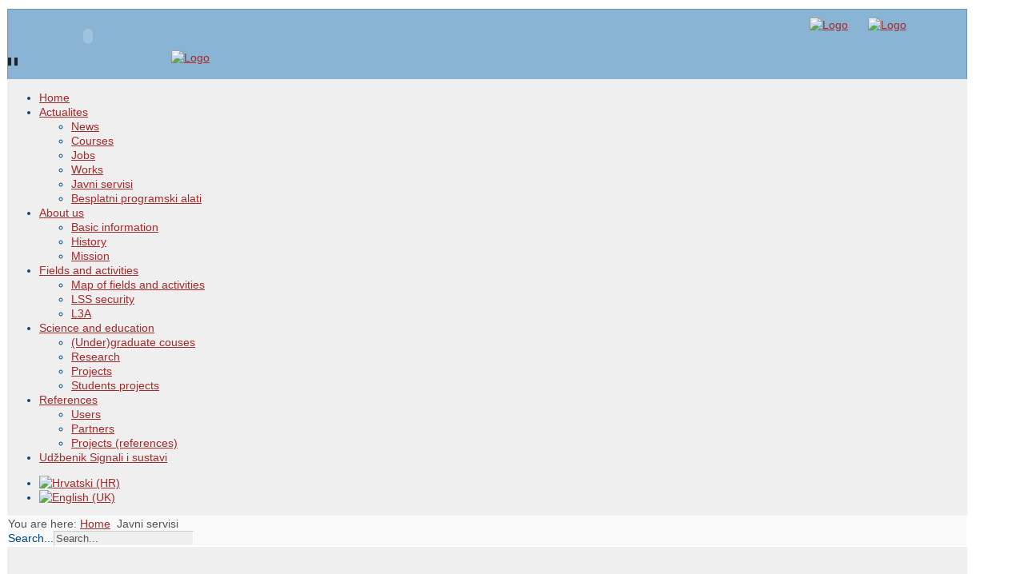

--- FILE ---
content_type: text/html; charset=utf-8
request_url: https://www.lss.hr/en/aktualno/javni-servisi.html
body_size: 5900
content:
<?xml version="1.0" encoding="utf-8"?><!DOCTYPE html PUBLIC "-//W3C//DTD XHTML 1.0 Transitional//EN" "http://www.w3.org/TR/xhtml1/DTD/xhtml1-transitional.dtd">
<html xmlns="http://www.w3.org/1999/xhtml" xml:lang="en-gb" lang="en-gb" >
<head>
  <meta name="designer" content="Juergen Koller - http://www.lernvid.com" />
<meta name="licence" content="Creative Commons 3.0" />
<link href="/templates/allrounder-j1.6/favicon.ico" rel="shortcut icon" type="image/x-icon" />


<!--- ADD CSS Files -->



	<link href="/templates/allrounder-j1.6/css/template.css" rel="stylesheet" type="text/css" media="all" />
	<link href="/templates/allrounder-j1.6/css/joomla.css" rel="stylesheet" type="text/css" media="all" />
	<link href="/templates/allrounder-j1.6/css/colors.css" rel="stylesheet" type="text/css" media="all" />
	<link href="/templates/allrounder-j1.6/css/lvdropdown.css" rel="stylesheet" type="text/css" media="all" />
	<link href="/templates/allrounder-j1.6/css/typo.css" rel="stylesheet" type="text/css" media="all" />
	<link href="/templates/allrounder-j1.6/css/modules.css" rel="stylesheet" type="text/css" media="all" />
			<link href="/templates/allrounder-j1.6/css/css3-effects.css" rel="stylesheet" type="text/css" media="all" />
	
<!--- Older Browser CSS -->
<!--[if IE 7]>
	<link href="/templates/allrounder-j1.6/css/ie7.css" rel="stylesheet" type="text/css" media="all" />
<![endif]-->
<!--[if lt IE 7]>
	<link href="/templates/allrounder-j1.6/css/ie5x6x.css" rel="stylesheet" type="text/css" media="all" />
<![endif]-->


<!--- ADD JavaScript Files -->

	<script type="text/javascript" src="/templates/allrounder-j1.6/js/jquery-1.7.2.min.js"></script>
	<script type="text/javascript">
		var jq = jQuery.noConflict();
	</script>
	<script type="text/javascript" src="/templates/allrounder-j1.6/js/lv-dropdown.js"></script>
	<script type="text/javascript" src="/templates/allrounder-j1.6/js/jq.easy-tooltip.min.js"></script>
	<script type="text/javascript" src="/templates/allrounder-j1.6/js/jq.easy-caption.min.js"></script>
	<script type="text/javascript" src="/templates/allrounder-j1.6/js/jq.corner.packed.js"></script>
	<script type="text/javascript" src="/templates/allrounder-j1.6/js/reflection.js"></script>
	<script type="text/javascript" src="/templates/allrounder-j1.6/js/effects.js"></script>


<!-- Layout parameters -->
	<style type="text/css">

	/* Template layout parameters */
	

	#wrapper {
		margin-top:10px;
	}
	#foot_container {
		margin-bottom:0px;
	}
	#topmenu ul.menu, #topmenu ul.menu li a, #topmenu ul.menu li span.separator {
		background-image: url('/templates/allrounder-j1.6/images/dropdown-smooth.png');
	}
	#topmenu ul.menu li.parent a, #topmenu ul.menu li.parent span.separator {
		background-image: url('/templates/allrounder-j1.6/images/menu-parent-smooth.png');
	}
	#topmenu ul.menu li.parent a:hover, #topmenu ul.menu li.parent span.separator:hover, 
	#topmenu ul.menu li#current.parent a, #topmenu ul.menu li#current.parent span.separator {
		background-image: url('/templates/allrounder-j1.6/images/menu-parent-hover-smooth.png');
	}
			
</style>
<!-- Define fonts -->
	<style type="text/css">

	/* Template fonts */
	
	body {
		font-size:14px;

					font-family:Arial, Helvetica, Sans-Serif;
						line-height:1.3em;
	}

</style>
<!-- ADD own template colors -->
	<style type="text/css">

	/* Template colors */

	body {
		background-color: #FFFFFF;
		color: #004582;
	}
	span#copy a {
		color: #004582;
	}
	a, a:link, a:visited, a:active, a:focus {
		color: #A52A2A;
	}

	#wrapper, #foot_container {
		background-color: #EFEFEF;
		border: 1px solid #FFFFFF;
	}

	
	#header {
		background-color: #89B4D4;
		border-top:1px solid #7295B0;
		border-left:1px solid #7295B0;	
		border-right:1px solid #7295B0;	
	}
	.heckl, .heckr {  
		border-top: 10px solid #222222;
	}

	#footer {
		background-color: #D9E9F5;
		border:1px solid #444444;
		border-bottom:2px solid #444444;
	}
	.feckl, .feckr {  
		border-bottom: 10px solid #222222;
	}
	#footer a#gotop {
		color: #FFFFFF;
	}
	#footermodule1234, #footermodule1234 a, #footermodule1234 ul.menu, #footermodule5, #footermodule5 a {
		color: #5B6C71;
	}
	#subfoot {
		background-color: #313131;
		border-top:1px solid #FFFFFF;
		border-bottom:1px solid #222222;
	}
	.copytext {
		color: #D9E9F5;
	}

	#maincontent {
		background-color: #F9F9F9;
		border: 3px double #E9E9E9;
	}
	
	.item-page, .item, .leading-0, .leading-1, .leading-2, .leading-3, .leading-4, .leading-5 {
		background-color:#FFFFFF;
		border: 1px solid #E9E9E9;
	}

	.contentheading, .contentheading a {
		color: #484848 !important;
	}
	div.item-separator {
		border-bottom:3px double #EEEEEE !important;
	}

	#wrapper #leftcol h3.moduleh3, #wrapper #rightcol h3.moduleh3	 {
		background-color: #383838;
		border-top:	1px solid #555555;
		color: #DDDDDD;
	}
	#wrapper #leftcol h3.moduleh3	 {
		border-left: 1px solid #999999;
		border-right: 1px solid #555555;
	}
	#wrapper #rightcol h3.moduleh3	 {
		border-right: 1px solid #999999;
		border-left: 1px solid #555555;
	}
	.h3eckl, .h3eckr {  
		border-top: 10px solid #222222;
	}

	#leftcol .module div.lvround-inner, #leftcol .module_menu div.lvround-inner, #leftcol .module_text div.lvround-inner, 
	#rightcol .module div.lvround-inner, #rightcol .module_menu div.lvround-inner, #rightcol .module_text div.lvround-inner {
		background-color: #F9F9F9;
		border: 1px solid #DDDDDD;
		color: #505050;
	}
	#subhead {
		background-color: #F9F9F9;
		border: 1px solid #FFFFFF;
	}
	.breadcrumbs, .breadcrumbs span {
		color: #555555;
	}
	#leftcol .module div div, #leftcol .module_menu div div, #leftcol .module_text div div, 
	#rightcol .module div div, #rightcol .module_menu div div, #rightcol .module_text div div {
		border: 1px solid #FFFFFF;
	}

	/**** Global Modules ****/

	div.module {
		color:#505050;
		background-color:#FFFFFF;
		border:1px solid #DDDDDD;
	}
	div.module h3.moduleh3 {
		background-color:#EFEFEF;
		border:1px solid #DDDDDD;
	}


	.input, .inputbox {
		color: #555555;
		background-color: #EFEFEF;
		border-top: 1px solid #CCCCCC;
		border-left: 1px solid #CCCCCC;
		border-right: 1px solid #FFFFFF;
		border-bottom: 1px solid #FFFFFF;
	}
	.input:hover, .inputbox:hover {
		color: #555555;
		background-color: #F9F9F9;
	}

	input.button, button.button, button.validate, .pagenav, ul.pagenav li a {
		color: #555;
		background-color: #efefef;
		color: #555555;
		background-color: #EFEFEF;
		border-top: 1px solid #CCCCCC;
		border-left: 1px solid #CCCCCC;
		border-right: 1px solid #FFFFFF;
		border-bottom: 1px solid #FFFFFF;
	}
	input.button:hover, button.button:hover, button.validate:hover, .pagenav, ul.pagenav li a:hover {
		color: #000000;
		background-color: #FFFFFF;
	}

	/**** Mainmenu with suffix: _menu ****/
	
	.module_menu ul.menu li a, .module_menu ul.menu li span.separator {
		color: #333333;
		border-bottom:1px dotted #CCCCCC;
	}
	.module_menu ul.menu li a:hover, .module_menu ul.menu li a:active, .module_menu ul.menu li a:focus {
		color: #000000!important;
	}
	.module_menu ul.menu li.current a {
		color: #000000;
	}
	.module_menu ul.menu li.current ul li a {
		color: #000000;
	}

	/**** Default Tooltips ****/

	.easy-tooltip-default {
		border: 1px solid #A6A7AB; 
		background-color: #F2F3F5; 
		color: #800000;
	}


</style>
<!-- ADD own dropdown-menu colors -->





<!-- math the width of the 3 columns -->
<style type="text/css">
	#leftcol {width: 15%;}
	#rightcol {width: 20%;}
	#content_outmiddle {width: 63%;}
	#content_outright {width: 79%;}
	#content_outleft {width: 84%;}
</style>

    <base href="https://www.lss.hr/en/aktualno/javni-servisi.html" />
  <meta http-equiv="content-type" content="text/html; charset=utf-8" />
  <meta name="author" content="Super User" />
  <meta name="generator" content="Joomla! - Open Source Content Management" />
  <title>Javni servisi - Laboratorij za sustave i signale</title>
  <link href="/templates/allrounder-j1.6/favicon.ico" rel="shortcut icon" type="image/vnd.microsoft.icon" />
  <link href="https://www.lss.hr/en/component/search/?Itemid=478&amp;format=opensearch" rel="search" title="Search Laboratorij za sustave i signale" type="application/opensearchdescription+xml" />
  <link rel="stylesheet" href="/media/mod_falang/css/template.css" type="text/css" />
  <script src="/media/system/js/mootools-core.js" type="text/javascript"></script>
  <script src="/media/system/js/core.js" type="text/javascript"></script>
  <script src="/media/system/js/caption.js" type="text/javascript"></script>
  <script type="text/javascript">
window.addEvent('load', function() {
				new JCaption('img.caption');
			});
  </script>
 
</head>
<body>
        <div id="wrapper" style="max-width:1200px;">
            	
		
	      <div id="header_container">
        
        <div id="header">
                
                
          <div id="logo">
              
      
            <embed width="200" height="65" type="application/x-schockwave-flash" pluginspage="http://www.macromedia.com/shockwae/download/index.cgi?P1_Prod_Version=ShockwaveFlash" quality="high" src="/images/slike_za_web/sinusoida.swf" >
            
      <a href="/index.php"><img alt="Logo" src="/images/slike_za_web/logo-novi-en.png"/></a>                
              <span style="float:right; margin-top: 10px; z-index: 999; margin-right: 20px; "><script src="http://sigurnost.lss.hr/images/stories/provjere/provjerio_fer_www_lss_hr.php" type="text/javascript"></script> </span>
            
            <a style="float:right; margin-top: 10px; margin-right: 55px; " href="http://www.unizg.hr"><img alt="Logo" src="/images/slike_za_web/unizg_logo.png"/></a>
            
            <a style="float:right; margin-top: 10px; margin-right: 25px; " href="http://www.fer.hr"><img alt="Logo" src="/images/slike_za_web/fer_logo.png"/></a>
            
                                                          </div>
                
          <span class="heckl">&nbsp;</span>
          <span class="heckr">&nbsp;</span>
        </div>
            
      	
		
	              <div id="topmenu_container">
          <div id="topmenu">
                   
<ul class="menu">
<li class="item-464"><a href="/en/" >Home</a></li><li class="item-474 active deeper parent"><a href="/en/" >Actualites</a><ul><li class="item-492"><a href="/en/aktualno/novosti.html" >News</a></li><li class="item-475"><a href="/en/aktualno/tecajevi.html" >Courses</a></li><li class="item-476"><a href="/en/aktualno/zaposlenja.html" >Jobs</a></li><li class="item-477"><a href="/en/aktualno/radovi.html" >Works</a></li><li class="item-478 current active"><a href="/en/aktualno/javni-servisi.html" >Javni servisi</a></li><li class="item-513"><a href="/en/aktualno/besplatni-programski-alati.html" >Besplatni programski alati</a></li></ul></li><li class="item-470 deeper parent"><a href="/en/" >About us</a><ul><li class="item-471"><a href="/en/o-nama/osnovni-podaci.html" >Basic information</a></li><li class="item-472"><a href="/en/o-nama/povijest.html" >History</a></li><li class="item-473"><a href="/en/o-nama/misija.html" >Mission</a></li></ul></li><li class="item-479 deeper parent"><a href="/en/" >Fields and activities</a><ul><li class="item-482"><a href="/en/podrucja-i-djelatnosti/mapa-podrucja-i-djelatnosti.html" >Map of fields and activities</a></li><li class="item-481"><a href="http://sigurnost.lss.hr/" target="_blank" >LSS security</a></li><li class="item-480"><a href="/en/podrucja-i-djelatnosti/l3a.html" >L3A</a></li></ul></li><li class="item-483 deeper parent"><a href="/en/" >Science and education</a><ul><li class="item-486"><a href="/en/znanost-i-nastava/nastava.html" >(Under)graduate couses</a></li><li class="item-487"><a href="/en/znanost-i-nastava/istrazivanje.html" >Research</a></li><li class="item-485"><a href="/en/znanost-i-nastava/projekti.html" >Projects</a></li><li class="item-484"><a href="/en/znanost-i-nastava/studentski-projekti.html" >Students projects</a></li></ul></li><li class="item-488 deeper parent"><a href="/en/" >References</a><ul><li class="item-489"><a href="/en/reference/korisnici.html" >Users</a></li><li class="item-490"><a href="/en/reference/partneri.html" >Partners</a></li><li class="item-491"><a href="/en/reference/projekti.html" >Projects (references)</a></li></ul></li><li class="item-520"><a href="/en/udzbenik-signali-i-sustavi.html" >Udžbenik Signali i sustavi</a></li></ul>
<div class="mod-languages">

	<ul class="lang-inline">
						<li class="">
			<a href="/hr/aktualno/javni-servisi.html">
							<img src="/media/mod_falang/images/hr.gif" alt="Hrvatski (HR)" title="Hrvatski (HR)" />						</a>
			</li>
								<li class="lang-active">
			<a href="/en/aktualno/javni-servisi.html">
							<img src="/media/mod_falang/images/en.gif" alt="English (UK)" title="English (UK)" />						</a>
			</li>
				</ul>

</div>

          </div>
          <div class="clr"></div>
        </div>
                </div>
          <div id="subhead">
                        
<div class="breadcrumbs">
<span class="showHere">You are here: </span><a href="/en/" class="pathway">Home</a> <img src="/media/system/images/arrow.png" alt=""  /> <span>Javni servisi</span></div>

                          <div id="search">
                   <form action="/en/aktualno/javni-servisi.html" method="post">
	<div class="search">
		<label for="mod-search-searchword">Search...</label><input name="searchword" id="mod-search-searchword" maxlength="20"  class="inputbox" type="text" size="20" value="Search..."  onblur="if (this.value=='') this.value='Search...';" onfocus="if (this.value=='Search...') this.value='';" />	<input type="hidden" name="task" value="search" />
	<input type="hidden" name="option" value="com_search" />
	<input type="hidden" name="Itemid" value="478" />
	</div>
</form>

          </div>
              </div>
        <div id="container">
            	
		
              <div id="leftcol">
                 	<div class="module-outer_mainmenu">
				<div class="module_mainmenu">
			<div>
				<div>
					<div class="lvround-inner">
						

<div class="custom_mainmenu"  >
	<p>
	<object align="left" classid="clsid:d27cdb6e-ae6d-11cf-96b8-444553540000" codebase="http://download.macromedia.com/pub/shockwave/cabs/flash/swflash.cab#version=6,0,40,0" height="300" width="185"><param name="scale" value="noborder" /><param name="quality" value="best" /><param name="movie" value="/flash/aktualno/radovi.swf" /><embed height="300" pluginspage="http://www.macromedia.com/go/getflashplayer" quality="best" scale="noborder" src="/flash/aktualno/radovi.swf" type="application/x-shockwave-flash" width="185"></embed></object></p>
</div>
					</div>
				</div>
			</div>
		</div>
		<div class="clr"></div>
		<span class="shadow-left">&nbsp;</span>
		<span class="shadow-right">&nbsp;</span>
	</div>
	
        </div>
          
        <div id="content_outleft">
        	
		
        <div id="maincontent">
          
<div id="system-message-container">
</div>            
          <div class="item-page">

	<h2 class="contentheading">
			<a href="/en/aktualno/javni-servisi.html">
		Javni servisi</a>
		</h2>

	<ul class="actions">
						<li class="print-icon">
			<a href="/en/aktualno/javni-servisi.html?tmpl=component&amp;print=1&amp;page=" title="Print" onclick="window.open(this.href,'win2','status=no,toolbar=no,scrollbars=yes,titlebar=no,menubar=no,resizable=yes,width=640,height=480,directories=no,location=no'); return false;" rel="nofollow"><img src="/templates/allrounder-j1.6/images/system/printButton.png" alt="Print"  /></a>			</li>
		
					<li class="email-icon">
			<a href="/en/component/mailto/?tmpl=component&amp;template=allrounder-j1.6&amp;link=a8a0c23c54db53776fc34c2f48cace6f2951903f" title="Email" onclick="window.open(this.href,'win2','width=400,height=350,menubar=yes,resizable=yes'); return false;"><img src="/templates/allrounder-j1.6/images/system/emailButton.png" alt="Email"  /></a>			</li>
		
		
	
	</ul>




<a class="article-detailer">Details</a>
	<dl class="article-info">
	<dt class="article-info-term">Details</dt>
	<dd class="category-name">
				Category: <a href="/en/aktualno/javni-servisi/94-general/actualites.html">Actualites</a>		</dd>
	<dd class="published">
	Published on Wednesday, 23 May 2012 15:58	</dd>
	<dd class="createdby">
				Written by Super User		</dd>
	<dd class="hits">
	Hits: 17226	</dd>
	</dl>




<p>
	LSS je razvio slijedeće javne servise za pomoć korisnicima:</p>
<ul>
	<li>
		Portal <a href="http://www.cis.hr">Centar Informacijske Sigurnosti</a></li>
</ul>
<ul>
	<li>
		Web aplikacija <a href="http://lecto.lss.hr/">LeCTo (Lecture Capture Tool)</a></li>
	<li>
		Web aplikacija <a href="http://auress.lss.hr">AuRess - Audience Response System</a></li>
	<li>
		Portal <a href="http://teorije-ucenja.zesoi.fer.hr">Teorije učenja i poučavanja</a></li>
</ul>
<ul>
	<li>
		<a href="http://jezicna-pomoc.lss.hr/">Jezična pomoć autorima informatičkih tekstova</a></li>
	<li>
		<a href="http://jezicna-pomoc.lss.hr/upute/index.html">Upute za pisanje studentskih radova </a></li>
	<li>
		<a href="/en/aktualno/javni-servisi/92-general/131-upute-za-istrazivanje-i-studentske-radove.html" title="Upute za istraživanje i studentske radove">Upute za istraživanje i studentske radove </a></li>
</ul>
<p>
	&nbsp;</p>
<p>
	Neki servisi koje je LSS razvio uz suradnju s MZOS i CARNetom vi&scaron;e se ne podržavaju, ali LSS i dalje može pružiti pomoć korisicnima na njihov zahtjev:</p>
<ul>
	<li>
		Portal Linux u obrazovanju</li>
	<li>
		Portal Linux za male i kućne urede</li>
	<li>
		Digitalni *nix udžbenik</li>
	<li>
		Open Office referalni centar</li>
	<li>
		Open Archives referalni centar</li>
</ul>
 
	
</div>
<div><a title="Faboba : Cr&eacute;ation de composantJoomla" style="font-size: 8px;; visibility: visible;display:inline;" href="http://www.faboba.com" target="_blank">FaLang translation system by Faboba</a></div>
        </div>
        <div class="clr"></div>
        <span class="shadow-left">&nbsp;</span>
        <span class="shadow-right">&nbsp;</span>
        	
		
      </div>
        
      <div class="clr"></div>
    </div>
    	
		
		
    <div class="clr"></div>
  </div>
      <div id="foot_container" style="max-width:1200px;">
        	
		
		
              
  
      
      <div id="subfoot">
                
          <div class="copytext">&copy; Laboratorij za sustave i signale - Copyright 1986 - 2013.</div>
              </div>
          
  
    <div class="clr"></div>
      <div id="footer">
        <div class="footer-inner">
          <span class="feckl">&nbsp;</span>
          <span class="feckr">&nbsp;</span>
          <div id="scroll_up"> <a href="#" class="lv-tooltip" id="gotop" title="Scroll to top">&uarr;&uarr;&uarr;</a></div>
          	        </div>
        <div class="footer-bottom">
                  
              <span id="date">Monday, 02 February 2026</span>
                    <span id="copy"><a href="mailto:ured@lss.hr" title="LSS design" target="_blank">Designed by www.lss.hr</a></span>
        </div>
      </div>    
    <div class="clr"></div>
  </div>  
    

<script type="text/javascript">

  var _gaq = _gaq || [];
  _gaq.push(['_setAccount', 'UA-3174198-15']);
  _gaq.push(['_setDomainName', 'lss.hr']);
  _gaq.push(['_trackPageview']);

  (function() {
    var ga = document.createElement('script'); ga.type = 'text/javascript'; ga.async = true;
    ga.src = ('https:' == document.location.protocol ? 'https://ssl' : 'http://www') + '.google-analytics.com/ga.js';
    var s = document.getElementsByTagName('script')[0]; s.parentNode.insertBefore(ga, s);
  })();

</script>
      
</body>
</html>